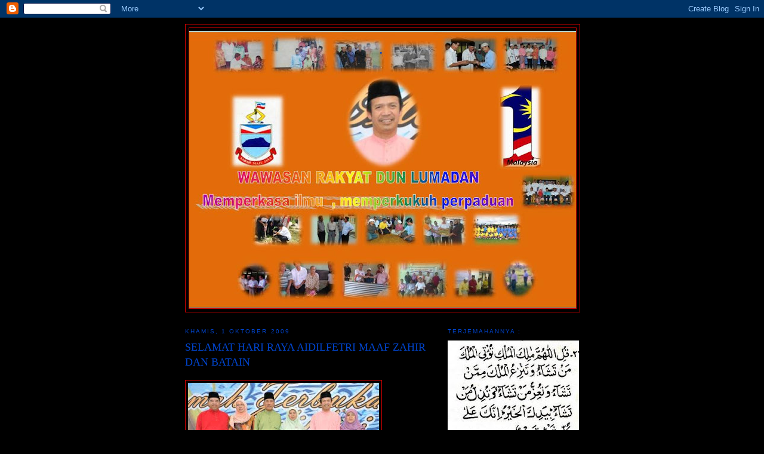

--- FILE ---
content_type: text/html; charset=UTF-8
request_url: https://wawasanrakyatdun27lumadan.blogspot.com/2009/10/selamat-hari-raya-aidilfetri-maaf-zahir.html
body_size: 13545
content:
<!DOCTYPE html>
<html dir='ltr'>
<head>
<link href='https://www.blogger.com/static/v1/widgets/2944754296-widget_css_bundle.css' rel='stylesheet' type='text/css'/>
<meta content='text/html; charset=UTF-8' http-equiv='Content-Type'/>
<meta content='blogger' name='generator'/>
<link href='https://wawasanrakyatdun27lumadan.blogspot.com/favicon.ico' rel='icon' type='image/x-icon'/>
<link href='http://wawasanrakyatdun27lumadan.blogspot.com/2009/10/selamat-hari-raya-aidilfetri-maaf-zahir.html' rel='canonical'/>
<link rel="alternate" type="application/atom+xml" title=". - Atom" href="https://wawasanrakyatdun27lumadan.blogspot.com/feeds/posts/default" />
<link rel="alternate" type="application/rss+xml" title=". - RSS" href="https://wawasanrakyatdun27lumadan.blogspot.com/feeds/posts/default?alt=rss" />
<link rel="service.post" type="application/atom+xml" title=". - Atom" href="https://draft.blogger.com/feeds/2077622055273497505/posts/default" />

<link rel="alternate" type="application/atom+xml" title=". - Atom" href="https://wawasanrakyatdun27lumadan.blogspot.com/feeds/3744506502184829247/comments/default" />
<!--Can't find substitution for tag [blog.ieCssRetrofitLinks]-->
<link href='https://blogger.googleusercontent.com/img/b/R29vZ2xl/AVvXsEh_ZCrr1jm4akYsXds5GYHgo0G30jdzl9mmIYLNm-dGbm6dC7jhEvSdgp7AeyeVcD74Jenj1dJFVk8zBb02RE6efcP_mPiPWqGIkP9yZrHfaseKIFjYhjR0fIFzFVT5EIg9Nm5eAm_aNqPs/s320/YB+KAMARLIN.JPG' rel='image_src'/>
<meta content='http://wawasanrakyatdun27lumadan.blogspot.com/2009/10/selamat-hari-raya-aidilfetri-maaf-zahir.html' property='og:url'/>
<meta content='SELAMAT HARI RAYA AIDILFETRI  MAAF ZAHIR DAN BATAIN' property='og:title'/>
<meta content='Yb Datuk Hj Sapawi Hj Ahmad  &amp; Isteri ( Tengah ) YB  Kamarlin Hj Ombi &amp; Isteri  , YB Tn Hj Ahmad Hj Bujang &amp; Isteri  - Semasa majlis Rumah T...' property='og:description'/>
<meta content='https://blogger.googleusercontent.com/img/b/R29vZ2xl/AVvXsEh_ZCrr1jm4akYsXds5GYHgo0G30jdzl9mmIYLNm-dGbm6dC7jhEvSdgp7AeyeVcD74Jenj1dJFVk8zBb02RE6efcP_mPiPWqGIkP9yZrHfaseKIFjYhjR0fIFzFVT5EIg9Nm5eAm_aNqPs/w1200-h630-p-k-no-nu/YB+KAMARLIN.JPG' property='og:image'/>
<title>.: SELAMAT HARI RAYA AIDILFETRI  MAAF ZAHIR DAN BATAIN</title>
<style id='page-skin-1' type='text/css'><!--
/*
-----------------------------------------------
Blogger Template Style
Name:     Minima Ochre
Date:     26 Feb 2004
Updated by: Blogger Team
----------------------------------------------- */
/* Use this with templates/template-twocol.html */
body {
background:#000000;
margin:0;
color:#ffffff;
font:x-small Georgia Serif;
font-size/* */:/**/small;
font-size: /**/small;
text-align: center;
}
a:link {
color:#668844;
text-decoration:none;
}
a:visited {
color:#999966;
text-decoration:none;
}
a:hover {
color:#0044cc;
text-decoration:underline;
}
a img {
border-width:0;
}
/* Header
-----------------------------------------------
*/
#header-wrapper {
width:660px;
margin:0 auto 10px;
border:1px solid #cc0000;
}
#header-inner {
background-position: center;
margin-left: auto;
margin-right: auto;
}
#header {
margin: 5px;
border: 1px solid #cc0000;
text-align: center;
color:#0044cc;
}
#header h1 {
margin:5px 5px 0;
padding:15px 20px .25em;
line-height:1.2em;
text-transform:uppercase;
letter-spacing:.2em;
font: normal normal 200% Georgia, Serif;
}
#header a {
color:#0044cc;
text-decoration:none;
}
#header a:hover {
color:#0044cc;
}
#header .description {
margin:0 5px 5px;
padding:0 20px 15px;
max-width:700px;
text-transform:uppercase;
letter-spacing:.2em;
line-height: 1.4em;
font: normal normal 78% 'Trebuchet MS', Trebuchet, Arial, Verdana, Sans-serif;
color: #dddd99;
}
#header img {
margin-left: auto;
margin-right: auto;
}
/* Outer-Wrapper
----------------------------------------------- */
#outer-wrapper {
width: 660px;
margin:0 auto;
padding:10px;
text-align:left;
font: normal normal 100% Georgia, Serif;
}
#main-wrapper {
width: 410px;
float: left;
word-wrap: break-word; /* fix for long text breaking sidebar float in IE */
overflow: hidden;     /* fix for long non-text content breaking IE sidebar float */
}
#sidebar-wrapper {
width: 220px;
float: right;
word-wrap: break-word; /* fix for long text breaking sidebar float in IE */
overflow: hidden;     /* fix for long non-text content breaking IE sidebar float */
}
/* Headings
----------------------------------------------- */
h2 {
margin:1.5em 0 .75em;
font:normal normal 78% 'Trebuchet MS',Trebuchet,Arial,Verdana,Sans-serif;
line-height: 1.4em;
text-transform:uppercase;
letter-spacing:.2em;
color:#0044cc;
}
/* Posts
-----------------------------------------------
*/
h2.date-header {
margin:1.5em 0 .5em;
}
.post {
margin:.5em 0 1.5em;
border-bottom:1px dotted #cc0000;
padding-bottom:1.5em;
}
.post h3 {
margin:.25em 0 0;
padding:0 0 4px;
font-size:140%;
font-weight:normal;
line-height:1.4em;
color:#0044cc;
}
.post h3 a, .post h3 a:visited, .post h3 strong {
display:block;
text-decoration:none;
color:#0044cc;
font-weight:normal;
}
.post h3 strong, .post h3 a:hover {
color:#ffffff;
}
.post-body {
margin:0 0 .75em;
line-height:1.6em;
}
.post-body blockquote {
line-height:1.3em;
}
.post-footer {
margin: .75em 0;
color:#0044cc;
text-transform:uppercase;
letter-spacing:.1em;
font: normal normal 78% 'Trebuchet MS', Trebuchet, Arial, Verdana, Sans-serif;
line-height: 1.4em;
}
.comment-link {
margin-left:.6em;
}
.post img, table.tr-caption-container {
padding:4px;
border:1px solid #cc0000;
}
.tr-caption-container img {
border: none;
padding: 0;
}
.post blockquote {
margin:1em 20px;
}
.post blockquote p {
margin:.75em 0;
}
/* Comments
----------------------------------------------- */
#comments h4 {
margin:1em 0;
font-weight: bold;
line-height: 1.4em;
text-transform:uppercase;
letter-spacing:.2em;
color: #0044cc;
}
#comments-block {
margin:1em 0 1.5em;
line-height:1.6em;
}
#comments-block .comment-author {
margin:.5em 0;
}
#comments-block .comment-body {
margin:.25em 0 0;
}
#comments-block .comment-footer {
margin:-.25em 0 2em;
line-height: 1.4em;
text-transform:uppercase;
letter-spacing:.1em;
}
#comments-block .comment-body p {
margin:0 0 .75em;
}
.deleted-comment {
font-style:italic;
color:gray;
}
.feed-links {
clear: both;
line-height: 2.5em;
}
#blog-pager-newer-link {
float: left;
}
#blog-pager-older-link {
float: right;
}
#blog-pager {
text-align: center;
}
/* Sidebar Content
----------------------------------------------- */
.sidebar {
color: #dddd99;
line-height: 1.5em;
}
.sidebar ul {
list-style:none;
margin:0 0 0;
padding:0 0 0;
}
.sidebar li {
margin:0;
padding-top:0;
padding-right:0;
padding-bottom:.25em;
padding-left:15px;
text-indent:-15px;
line-height:1.5em;
}
.sidebar .widget, .main .widget {
border-bottom:1px dotted #cc0000;
margin:0 0 1.5em;
padding:0 0 1.5em;
}
.main .Blog {
border-bottom-width: 0;
}
/* Profile
----------------------------------------------- */
.profile-img {
float: left;
margin-top: 0;
margin-right: 5px;
margin-bottom: 5px;
margin-left: 0;
padding: 4px;
border: 1px solid #cc0000;
}
.profile-data {
margin:0;
text-transform:uppercase;
letter-spacing:.1em;
font: normal normal 78% 'Trebuchet MS', Trebuchet, Arial, Verdana, Sans-serif;
color: #0044cc;
font-weight: bold;
line-height: 1.6em;
}
.profile-datablock {
margin:.5em 0 .5em;
}
.profile-textblock {
margin: 0.5em 0;
line-height: 1.6em;
}
.profile-link {
font: normal normal 78% 'Trebuchet MS', Trebuchet, Arial, Verdana, Sans-serif;
text-transform: uppercase;
letter-spacing: .1em;
}
/* Footer
----------------------------------------------- */
#footer {
width:660px;
clear:both;
margin:0 auto;
padding-top:15px;
line-height: 1.6em;
text-transform:uppercase;
letter-spacing:.1em;
text-align: center;
}

--></style>
<link href='https://draft.blogger.com/dyn-css/authorization.css?targetBlogID=2077622055273497505&amp;zx=cacefc48-5308-44f6-947a-0fc13452a815' media='none' onload='if(media!=&#39;all&#39;)media=&#39;all&#39;' rel='stylesheet'/><noscript><link href='https://draft.blogger.com/dyn-css/authorization.css?targetBlogID=2077622055273497505&amp;zx=cacefc48-5308-44f6-947a-0fc13452a815' rel='stylesheet'/></noscript>
<meta name='google-adsense-platform-account' content='ca-host-pub-1556223355139109'/>
<meta name='google-adsense-platform-domain' content='blogspot.com'/>

</head>
<body>
<div class='navbar section' id='navbar'><div class='widget Navbar' data-version='1' id='Navbar1'><script type="text/javascript">
    function setAttributeOnload(object, attribute, val) {
      if(window.addEventListener) {
        window.addEventListener('load',
          function(){ object[attribute] = val; }, false);
      } else {
        window.attachEvent('onload', function(){ object[attribute] = val; });
      }
    }
  </script>
<div id="navbar-iframe-container"></div>
<script type="text/javascript" src="https://apis.google.com/js/platform.js"></script>
<script type="text/javascript">
      gapi.load("gapi.iframes:gapi.iframes.style.bubble", function() {
        if (gapi.iframes && gapi.iframes.getContext) {
          gapi.iframes.getContext().openChild({
              url: 'https://draft.blogger.com/navbar/2077622055273497505?po\x3d3744506502184829247\x26origin\x3dhttps://wawasanrakyatdun27lumadan.blogspot.com',
              where: document.getElementById("navbar-iframe-container"),
              id: "navbar-iframe"
          });
        }
      });
    </script><script type="text/javascript">
(function() {
var script = document.createElement('script');
script.type = 'text/javascript';
script.src = '//pagead2.googlesyndication.com/pagead/js/google_top_exp.js';
var head = document.getElementsByTagName('head')[0];
if (head) {
head.appendChild(script);
}})();
</script>
</div></div>
<div id='outer-wrapper'><div id='wrap2'>
<!-- skip links for text browsers -->
<span id='skiplinks' style='display:none;'>
<a href='#main'>skip to main </a> |
      <a href='#sidebar'>skip to sidebar</a>
</span>
<div id='header-wrapper'>
<div class='header section' id='header'><div class='widget Header' data-version='1' id='Header1'>
<div id='header-inner' style='background-image: url("https://blogger.googleusercontent.com/img/b/R29vZ2xl/AVvXsEgF9e95KtQSRkLyC5LVja7bAxt0J_HUXtvvVhVLYDBV7k8Q5wkQ1YlSbM4XRKbki0_P9ynYlg6FMsPyKRdhIqFpvM6SggZ2aToyYY6RPKOj_V4126txGnIa1gfrIcyzGfSNhUUcZUb_h-qZ/s660/yb.JPG"); background-position: left; min-height: 464px; _height: 464px; background-repeat: no-repeat; '>
<div class='titlewrapper' style='background: transparent'>
<h1 class='title' style='background: transparent; border-width: 0px'>
<a href='https://wawasanrakyatdun27lumadan.blogspot.com/'>
.
</a>
</h1>
</div>
<div class='descriptionwrapper'>
<p class='description'><span>.</span></p>
</div>
</div>
</div></div>
</div>
<div id='content-wrapper'>
<div id='crosscol-wrapper' style='text-align:center'>
<div class='crosscol no-items section' id='crosscol'></div>
</div>
<div id='main-wrapper'>
<div class='main section' id='main'><div class='widget Blog' data-version='1' id='Blog1'>
<div class='blog-posts hfeed'>

          <div class="date-outer">
        
<h2 class='date-header'><span>Khamis, 1 Oktober 2009</span></h2>

          <div class="date-posts">
        
<div class='post-outer'>
<div class='post hentry uncustomized-post-template' itemprop='blogPost' itemscope='itemscope' itemtype='http://schema.org/BlogPosting'>
<meta content='https://blogger.googleusercontent.com/img/b/R29vZ2xl/AVvXsEh_ZCrr1jm4akYsXds5GYHgo0G30jdzl9mmIYLNm-dGbm6dC7jhEvSdgp7AeyeVcD74Jenj1dJFVk8zBb02RE6efcP_mPiPWqGIkP9yZrHfaseKIFjYhjR0fIFzFVT5EIg9Nm5eAm_aNqPs/s320/YB+KAMARLIN.JPG' itemprop='image_url'/>
<meta content='2077622055273497505' itemprop='blogId'/>
<meta content='3744506502184829247' itemprop='postId'/>
<a name='3744506502184829247'></a>
<h3 class='post-title entry-title' itemprop='name'>
SELAMAT HARI RAYA AIDILFETRI  MAAF ZAHIR DAN BATAIN
</h3>
<div class='post-header'>
<div class='post-header-line-1'></div>
</div>
<div class='post-body entry-content' id='post-body-3744506502184829247' itemprop='description articleBody'>
<p align="center"><a href="https://blogger.googleusercontent.com/img/b/R29vZ2xl/AVvXsEh_ZCrr1jm4akYsXds5GYHgo0G30jdzl9mmIYLNm-dGbm6dC7jhEvSdgp7AeyeVcD74Jenj1dJFVk8zBb02RE6efcP_mPiPWqGIkP9yZrHfaseKIFjYhjR0fIFzFVT5EIg9Nm5eAm_aNqPs/s1600-h/YB+KAMARLIN.JPG"><img alt="" border="0" id="BLOGGER_PHOTO_ID_5387713133696049234" src="https://blogger.googleusercontent.com/img/b/R29vZ2xl/AVvXsEh_ZCrr1jm4akYsXds5GYHgo0G30jdzl9mmIYLNm-dGbm6dC7jhEvSdgp7AeyeVcD74Jenj1dJFVk8zBb02RE6efcP_mPiPWqGIkP9yZrHfaseKIFjYhjR0fIFzFVT5EIg9Nm5eAm_aNqPs/s320/YB+KAMARLIN.JPG" style="FLOAT: left; MARGIN: 0px 10px 10px 0px; WIDTH: 320px; CURSOR: hand; HEIGHT: 213px" /></a></p><br /><br /><br /><br /><br /><br /><br /><br /><br /><br /><br /><br /><br /><br /><span style="font-size:78%;">Yb Datuk Hj Sapawi Hj Ahmad  &amp; Isteri ( Tengah ) YB  Kamarlin Hj Ombi &amp; Isteri  , YB Tn Hj Ahmad Hj Bujang &amp; Isteri  - Semasa majlis Rumah Terbuka  UMNO Bahagain P.178 Sipitang </span><br /><div align="justify"><strong><span style="font-size:180%;color:#33cc00;">Selamat Hari Raya Maaf Zahir Dan Batin  daripada  </span></strong></div><div align="justify"><strong><span style="font-size:180%;color:#33cc00;">YB  Kamarlin Hj Ombi  dan Keluarga   beserta  Kakitangan Unit Pemimpin Kemajuan Rakyat DUN 27 Lumadan </span></strong></div>
<div style='clear: both;'></div>
</div>
<div class='post-footer'>
<div class='post-footer-line post-footer-line-1'>
<span class='post-author vcard'>
Dicatat oleh
<span class='fn' itemprop='author' itemscope='itemscope' itemtype='http://schema.org/Person'>
<meta content='https://draft.blogger.com/profile/01617705333200219587' itemprop='url'/>
<a class='g-profile' href='https://draft.blogger.com/profile/01617705333200219587' rel='author' title='author profile'>
<span itemprop='name'>Wawasan Rakyat DUN 27 . Lumadan</span>
</a>
</span>
</span>
<span class='post-timestamp'>
di
<meta content='http://wawasanrakyatdun27lumadan.blogspot.com/2009/10/selamat-hari-raya-aidilfetri-maaf-zahir.html' itemprop='url'/>
<a class='timestamp-link' href='https://wawasanrakyatdun27lumadan.blogspot.com/2009/10/selamat-hari-raya-aidilfetri-maaf-zahir.html' rel='bookmark' title='permanent link'><abbr class='published' itemprop='datePublished' title='2009-10-01T12:17:00-07:00'>12:17&#8239;PTG</abbr></a>
</span>
<span class='post-comment-link'>
</span>
<span class='post-icons'>
<span class='item-control blog-admin pid-853145542'>
<a href='https://draft.blogger.com/post-edit.g?blogID=2077622055273497505&postID=3744506502184829247&from=pencil' title='Edit Catatan'>
<img alt='' class='icon-action' height='18' src='https://resources.blogblog.com/img/icon18_edit_allbkg.gif' width='18'/>
</a>
</span>
</span>
<div class='post-share-buttons goog-inline-block'>
</div>
</div>
<div class='post-footer-line post-footer-line-2'>
<span class='post-labels'>
Label:
<a href='https://wawasanrakyatdun27lumadan.blogspot.com/search/label/Gambar%20Zul.%20%2F' rel='tag'>Gambar Zul. /</a>
</span>
</div>
<div class='post-footer-line post-footer-line-3'>
<span class='post-location'>
</span>
</div>
</div>
</div>
<div class='comments' id='comments'>
<a name='comments'></a>
</div>
</div>

        </div></div>
      
</div>
<div class='blog-pager' id='blog-pager'>
<span id='blog-pager-newer-link'>
<a class='blog-pager-newer-link' href='https://wawasanrakyatdun27lumadan.blogspot.com/2009/10/malis-penyerahan-sumbangan-ikhlas.html' id='Blog1_blog-pager-newer-link' title='Catatan Terbaru'>Catatan Terbaru</a>
</span>
<span id='blog-pager-older-link'>
<a class='blog-pager-older-link' href='https://wawasanrakyatdun27lumadan.blogspot.com/2009/10/lawatan-pemimpin-kemajuan-rakyat-ke-zon.html' id='Blog1_blog-pager-older-link' title='Catatan Lama'>Catatan Lama</a>
</span>
<a class='home-link' href='https://wawasanrakyatdun27lumadan.blogspot.com/'>Laman utama</a>
</div>
<div class='clear'></div>
<div class='post-feeds'>
</div>
</div></div>
</div>
<div id='sidebar-wrapper'>
<div class='sidebar section' id='sidebar'><div class='widget Image' data-version='1' id='Image18'>
<h2>Terjemahannya ;</h2>
<div class='widget-content'>
<img alt='Terjemahannya ;' height='178' id='Image18_img' src='https://blogger.googleusercontent.com/img/b/R29vZ2xl/AVvXsEhoP6fn3-35MFaUIjYRRh4_VzPz3p-Gnl0TJxEi1mtZd_Fb4vJ0tm0vgCu4p0VQFoZrm6fQYTR8VpvhsVgTLEcIrs5ld1sLqQ8RBKBaBIRJterQVFT9LE1VvvHgkEAxumitmM_8rfMOWbOn/s220/wsedr.JPG' width='220'/>
<br/>
<span class='caption'>Ya Allah yang mempunyai kerajaan, Engkau berikan kepada kerajaan kepada siapa yang Engkau mahu dan Engkau juga yang mencabut kerajaan dari siapa yang Engkau kehendaki, Engkau muliakan siapa yang Engkau mahu dan Engkau hinakan pula siapa yang Engkau kehendaki.&#8221;</span>
</div>
<div class='clear'></div>
</div><div class='widget Image' data-version='1' id='Image17'>
<h2>YB KAMARLIN HJ OMBI</h2>
<div class='widget-content'>
<img alt='YB KAMARLIN HJ OMBI' height='175' id='Image17_img' src='https://blogger.googleusercontent.com/img/b/R29vZ2xl/AVvXsEgywXAtIXHvKHrcdnbqTCAG_YT8V1w4tp1_v3ZG98ywyagDyNOv7L5NaQgurvN4YLZ5UxgOwwOa0wVsGpCYJm8VPBt11ETUM9UjngOOtvz2DkRFCj6bLIzNY0VQUb8dpg30DRmqq8CYrXKc/s220/Kamarlin.JPG' width='152'/>
<br/>
<span class='caption'>Wakil Rakyat N27 Lumadan</span>
</div>
<div class='clear'></div>
</div><div class='widget Image' data-version='1' id='Image16'>
<h2>TUAN HJ AHMAD HJ MUMIN</h2>
<div class='widget-content'>
<img alt='TUAN HJ AHMAD HJ MUMIN' height='173' id='Image16_img' src='//4.bp.blogspot.com/_K15mn1WIpdU/SwejYwfvkUI/AAAAAAAAAX0/9yfRWH3qxU8/S220/ahmad+munmin.JPG' width='152'/>
<br/>
<span class='caption'>Pemimpin Kemajuan Rakyat DUN 27 Luamadan</span>
</div>
<div class='clear'></div>
</div><div class='widget Image' data-version='1' id='Image15'>
<h2>ENCIK JALIB SABLI</h2>
<div class='widget-content'>
<img alt='ENCIK JALIB SABLI' height='147' id='Image15_img' src='//1.bp.blogspot.com/_K15mn1WIpdU/SwejJEbLhzI/AAAAAAAAAXs/fLrdkPkhy7s/S220/jalib+sabli.JPG' width='132'/>
<br/>
<span class='caption'>(CDO) Pegawai kemajuan Masyarakat</span>
</div>
<div class='clear'></div>
</div><div class='widget Image' data-version='1' id='Image14'>
<h2>DG SURINAH  ABD KARIM</h2>
<div class='widget-content'>
<img alt='DG SURINAH  ABD KARIM' height='150' id='Image14_img' src='https://blogger.googleusercontent.com/img/b/R29vZ2xl/AVvXsEgjKQT3pLXEh1tpZ_ChVqboJPfLz6SUJ2Nm9DbTACcp2pqK68o7Fy6Noc25Hdk61opK8yQWuJgtinVpxGXeEnE9p6sGQZrxSrP8Vs0OpWqcW7A7IEhnXgKKRdfNrwiblMqPPWjcVdXhr2em/s150/dgggggggggggggg.JPG' width='136'/>
<br/>
<span class='caption'>Penyelia Kemajuan Masyarakat</span>
</div>
<div class='clear'></div>
</div><div class='widget Image' data-version='1' id='Image13'>
<h2>JUNAIDI OMAR ALI</h2>
<div class='widget-content'>
<a href='http://komunitibestaraipekan weston.blogspot.com'>
<img alt='JUNAIDI OMAR ALI' height='93' id='Image13_img' src='https://blogger.googleusercontent.com/img/b/R29vZ2xl/AVvXsEjT9qTN7JCJUM7Dn_t8DdJV1EaB72g37ctlMgv1qTeLetnqIhbtOzT9jMG1cEkm8P49O1xjq7be4CeAUDR_x6CMI0BJXM8B1BK852-Lkl0E8JwnoEr2nMgaDCdsQNYzYKnfo6IEEjNNsuXR/s220/junaidi.JPG' width='150'/>
</a>
<br/>
</div>
<div class='clear'></div>
</div><div class='widget Image' data-version='1' id='Image12'>
<h2>MOHD JIDI DULAMIT</h2>
<div class='widget-content'>
<img alt='MOHD JIDI DULAMIT' height='167' id='Image12_img' src='https://blogger.googleusercontent.com/img/b/R29vZ2xl/AVvXsEhIwyEtH6PP-uy4hLvsi6u-MrKKJ6iLSEqqBgI3pmTXCMBy-O7GpNLHVr1oMu0lDTV9aTOkMHskDbmqYQb-NleqUC4BpoIdOJYGwr2TxcblnmsqzoAVNd7aP9zpwpLpYgxQz-UORNp9vV4F/s220/jidi.JPG' width='137'/>
<br/>
<span class='caption'>Pemaju Masyarakat</span>
</div>
<div class='clear'></div>
</div><div class='widget Image' data-version='1' id='Image11'>
<h2>JAMALIN ANGUT</h2>
<div class='widget-content'>
<img alt='JAMALIN ANGUT' height='170' id='Image11_img' src='https://blogger.googleusercontent.com/img/b/R29vZ2xl/AVvXsEg2LK5DxlF1YpBh2mPiE-A9f3EDIbpGb6ko5vD2diUwozH6CpN-VByczPJYiqPx69loW7p_JIGp9tdOx__V8PeXIyRfQl-RqclUL-q47ZwSe-RLeX9kwvWyUgjpsadMF2Nv6hJIb4bfxaXv/s220/jamalin.JPG' width='131'/>
<br/>
<span class='caption'>Pemaju Mukim</span>
</div>
<div class='clear'></div>
</div><div class='widget Image' data-version='1' id='Image10'>
<h2>ABDULLAH MATRAIS</h2>
<div class='widget-content'>
<img alt='ABDULLAH MATRAIS' height='155' id='Image10_img' src='https://blogger.googleusercontent.com/img/b/R29vZ2xl/AVvXsEjq1n_NGFH-oNECfU-TZjC27fZhXg_E1uwvDjQ8nQkSsX_82lpCdM_DVW5DZb9BRu-tlrKADeySF07oHp1g4DmYq6iFROA8l63URO4-zZC6CplasOjaESzpOvTnR2EQKKhBXRzTvUpdOjnb/s220/ABDULLAH.JPG' width='124'/>
<br/>
<span class='caption'>Pemaju Masyarakat</span>
</div>
<div class='clear'></div>
</div><div class='widget Image' data-version='1' id='Image9'>
<h2>BILLIH ONTOL</h2>
<div class='widget-content'>
<img alt='BILLIH ONTOL' height='197' id='Image9_img' src='https://blogger.googleusercontent.com/img/b/R29vZ2xl/AVvXsEj0NZfshyphenhyphenGpq3_Kx4aa4XRyM9P4FSo5lSiw5cxknBjKd7pASROd2jDMDccf55KrV9zdP_aQmAuhGrjDdNgp0Yzb6h0xnEWtWTnmbyvDMOSKxsKpOR9jZ5OxYlzHQTKxJBh6dnqbrpK346Fb/s220/BILI.JPG' width='174'/>
<br/>
<span class='caption'>Pemaju Masyarakat</span>
</div>
<div class='clear'></div>
</div><div class='widget Image' data-version='1' id='Image8'>
<h2>MATLEN  SARUDIN</h2>
<div class='widget-content'>
<img alt='MATLEN  SARUDIN' height='161' id='Image8_img' src='https://blogger.googleusercontent.com/img/b/R29vZ2xl/AVvXsEicHOsi2sJtlpaiYXIWFVpAX7bgp-2JS_XPAIErVAh80PqBmTdGVnhOQGjLY_-ufMeXtAKrjBGa05oBXTGho2Zr20tA4dfOsiUZy5g3P4pzx3Jm7nkoMAR_HX0F9gLLfWan7t9HcXapHszr/s220/matlin.JPG' width='133'/>
<br/>
<span class='caption'>Pemaju Masyarakat</span>
</div>
<div class='clear'></div>
</div><div class='widget Image' data-version='1' id='Image7'>
<h2>PUAN .PASANG BT. AFSIN bk</h2>
<div class='widget-content'>
<img alt='PUAN .PASANG BT. AFSIN bk' height='145' id='Image7_img' src='//1.bp.blogspot.com/_K15mn1WIpdU/SwefW3DsSYI/AAAAAAAAAWs/Dc3lliw2vfU/S220/pasang+afsin.JPG' width='130'/>
<br/>
<span class='caption'>Pemaju Masyarakat</span>
</div>
<div class='clear'></div>
</div><div class='widget Image' data-version='1' id='Image6'>
<h2>Hj Taisin  Muslih</h2>
<div class='widget-content'>
<img alt='Hj Taisin  Muslih' height='202' id='Image6_img' src='//3.bp.blogspot.com/_K15mn1WIpdU/SweaZ6XmZ6I/AAAAAAAAAWc/zVXyTT-KG2o/S220/HJ+TAISIN.JPG' width='168'/>
<br/>
<span class='caption'>Pemaju Masyarakat</span>
</div>
<div class='clear'></div>
</div><div class='widget Image' data-version='1' id='Image5'>
<h2>AWANG DAMIT ALI OMAR</h2>
<div class='widget-content'>
<img alt='AWANG DAMIT ALI OMAR' height='191' id='Image5_img' src='//2.bp.blogspot.com/_K15mn1WIpdU/SweZtn2uvLI/AAAAAAAAAWU/qdG6EEcoIbs/S220/AG+DAMIT.JPG' width='164'/>
<br/>
<span class='caption'>Pembantu Kerani</span>
</div>
<div class='clear'></div>
</div><div class='widget Image' data-version='1' id='Image4'>
<h2>PN LIANAH  WASLI</h2>
<div class='widget-content'>
<img alt='PN LIANAH  WASLI' height='150' id='Image4_img' src='https://blogger.googleusercontent.com/img/b/R29vZ2xl/AVvXsEjn5cg7JbFt2YRl1gKv8nDMMVmhsLGJQ5D0d2f3ijs4X6RJMtWB11mPaq73MVAJKde4EgXRCtv3iSiUJczWd0umzWDuCWNESEba7PDXOTANL5EanuDSpvmA6Y2DjcAULwMHGbMOomjdeEZO/s150/lianah.JPG' width='137'/>
<br/>
</div>
<div class='clear'></div>
</div><div class='widget Image' data-version='1' id='Image3'>
<h2>PN.AMINAH BT MIJAN</h2>
<div class='widget-content'>
<img alt='PN.AMINAH BT MIJAN' height='185' id='Image3_img' src='//2.bp.blogspot.com/_K15mn1WIpdU/SweXUoOiHrI/AAAAAAAAAV8/QV02BrYqmdY/S220/AMINAH+%27.JPG' width='220'/>
<br/>
<span class='caption'>Pembantu Am</span>
</div>
<div class='clear'></div>
</div><div class='widget BlogList' data-version='1' id='BlogList2'>
<h2 class='title'>Senarai Blog Saya</h2>
<div class='widget-content'>
<div class='blog-list-container' id='BlogList2_container'>
<ul id='BlogList2_blogs'>
<li style='display: block;'>
<div class='blog-icon'>
<img data-lateloadsrc='https://lh3.googleusercontent.com/blogger_img_proxy/AEn0k_tcX_HcmS8GXuNSRxqswRB8P9LvG9eimwaPvGemz1p2wozJleq-plsFKSNz_9wNkQ4m2FtjOszsVeFmxoKSBDBdQlWm_LqR=s16-w16-h16' height='16' width='16'/>
</div>
<div class='blog-content'>
<div class='blog-title'>
<a href='http://www.sabah.gov.my/upkr/adun.htm' target='_blank'>
Web Rasmi UPKR</a>
</div>
<div class='item-content'>
<span class='item-title'>
<!--Can't find substitution for tag [item.itemTitle]-->
</span>
<div class='item-time'>
<!--Can't find substitution for tag [item.timePeriodSinceLastUpdate]-->
</div>
</div>
</div>
<div style='clear: both;'></div>
</li>
</ul>
<div class='clear'></div>
</div>
</div>
</div>
<div class='widget Image' data-version='1' id='Image2'>
<h2>En Laiidin Jaafar</h2>
<div class='widget-content'>
<img alt='En Laiidin Jaafar' height='150' id='Image2_img' src='https://blogger.googleusercontent.com/img/b/R29vZ2xl/AVvXsEgb1nzCnvT-wsTYWaVeXTQJTABJ6XQ8R-3INYmeiMW_IIKwOmMeDe_1lphtSHMB0cnGe402KMEm5ay0kYrHH3XNIJtFDlwBJfSe5aSoHQMsvmmbvcScfDoXVGV4Ggsd5jRnoWXLNS0F8mM0/s150/laidin.JPG' width='121'/>
<br/>
<span class='caption'>Pegawai Perhubungan ADUN N27 Lumadan</span>
</div>
<div class='clear'></div>
</div><div class='widget Image' data-version='1' id='Image1'>
<h2>RAKYAT DIDAHULUKAN , PENCAPAIAN DIUTAMAKAN</h2>
<div class='widget-content'>
<img alt='RAKYAT DIDAHULUKAN , PENCAPAIAN DIUTAMAKAN' height='220' id='Image1_img' src='//2.bp.blogspot.com/_K15mn1WIpdU/SsMBGGUAgaI/AAAAAAAAAUs/4VVpJlSo1_A/S220/1+m.JPG' width='119'/>
<br/>
</div>
<div class='clear'></div>
</div><div class='widget BlogList' data-version='1' id='BlogList1'>
<h2 class='title'>Senarai Blog Saya</h2>
<div class='widget-content'>
<div class='blog-list-container' id='BlogList1_container'>
<ul id='BlogList1_blogs'>
<li style='display: block;'>
<div class='blog-icon'>
<img data-lateloadsrc='https://lh3.googleusercontent.com/blogger_img_proxy/AEn0k_uOy_0CdMBwbLad_r8A-Y4L_Q4VSi0S_kVk5n-l3JetYq3zp2nYYADURKxsKUXqpULxj7mZ3HTchkXcYC8-Juys6ptLRd9NPLTkaUY=s16-w16-h16' height='16' width='16'/>
</div>
<div class='blog-content'>
<div class='blog-title'>
<a href='http://ustazsaid.blogspot.com/' target='_blank'>
Pandangan ustazSAID</a>
</div>
<div class='item-content'>
<span class='item-title'>
<a href='http://ustazsaid.blogspot.com/2019/11/padang-besar-alor-stat-penang-ipoh.html' target='_blank'>
Padang Besar - Alor Stat - Penang - Ipoh
</a>
</span>
<div class='item-time'>
6 tahun yang lalu
</div>
</div>
</div>
<div style='clear: both;'></div>
</li>
<li style='display: block;'>
<div class='blog-icon'>
<img data-lateloadsrc='https://lh3.googleusercontent.com/blogger_img_proxy/AEn0k_tKTpIxjetZKojWov-uEREW31mi-fBdrvwsS2cLJ_gWJyqbPRLF_wEQ0cGQ3_-v3jhVCtvayH6e5qiLGd290oz81UU4h83xS9Ngq6yXxrIUiOCOWQ=s16-w16-h16' height='16' width='16'/>
</div>
<div class='blog-content'>
<div class='blog-title'>
<a href='http://datuksapawiahmad.blogspot.com/' target='_blank'>
Datuk Sapawi Hj. Ahmad</a>
</div>
<div class='item-content'>
<span class='item-title'>
<a href='http://datuksapawiahmad.blogspot.com/2016/01/maulidur-rasul-peringkat-negeri-di.html' target='_blank'>
Maulidur Rasul Peringkat Negeri Di Sipitang
</a>
</span>
<div class='item-time'>
10 tahun yang lalu
</div>
</div>
</div>
<div style='clear: both;'></div>
</li>
<li style='display: block;'>
<div class='blog-icon'>
<img data-lateloadsrc='https://lh3.googleusercontent.com/blogger_img_proxy/AEn0k_uhB-Uf2s0Vt0yqE3hUT54jeASoWxeaenEqrpOj8G6xp-oI3gjjzjixw78TnG0WayVYWeZbGJfrYMwr5_gCsOHYW96WDXt421SeY1GQAp4GHmLte4nnuRxUF71JwsSJ3wsW8h8k=s16-w16-h16' height='16' width='16'/>
</div>
<div class='blog-content'>
<div class='blog-title'>
<a href='http://junaidi-berjutabintangbulandipuja.blogspot.com/' target='_blank'>
JUNAIDI Blog</a>
</div>
<div class='item-content'>
<span class='item-title'>
<a href='http://junaidi-berjutabintangbulandipuja.blogspot.com/2013/10/meletakkan-keutamaan-kepada-kepentingan.html' target='_blank'>
MELETAKKAN KEUTAMAAN KEPADA KEPENTINGAN PARTI
</a>
</span>
<div class='item-time'>
12 tahun yang lalu
</div>
</div>
</div>
<div style='clear: both;'></div>
</li>
<li style='display: block;'>
<div class='blog-icon'>
<img data-lateloadsrc='https://lh3.googleusercontent.com/blogger_img_proxy/AEn0k_sMLq6nOrbPxeNGoc-aB132tNpQ_Ywf0tNd1j9gGN148lvQJi0HjC2hZh8618keelxy2B1gNAFELcKdkFTmQ6zz-TsxvTpWFGgmTuVUMi_1=s16-w16-h16' height='16' width='16'/>
</div>
<div class='blog-content'>
<div class='blog-title'>
<a href='http://warisantamar.blogspot.com/' target='_blank'>
Warisan Tamar</a>
</div>
<div class='item-content'>
<span class='item-title'>
<a href='http://warisantamar.blogspot.com/2013/03/update-pru13-shahrizat-nak-bertanding.html' target='_blank'>
Update PRU13: Shahrizat Nak Bertanding di Lembah Pantai?
</a>
</span>
<div class='item-time'>
12 tahun yang lalu
</div>
</div>
</div>
<div style='clear: both;'></div>
</li>
<li style='display: block;'>
<div class='blog-icon'>
<img data-lateloadsrc='https://lh3.googleusercontent.com/blogger_img_proxy/AEn0k_s6MLrAO-gj1BV6tNXnRY9c-rIHbPo_gPGNBVRa4QFjoyFLkw_4cuQx6KTYBJuAydpU-F8G72_234-fd7EyrBYAXDy_u4R-unpb5jmQTA0=s16-w16-h16' height='16' width='16'/>
</div>
<div class='blog-content'>
<div class='blog-title'>
<a href='http://surausilaun.blogspot.com/' target='_blank'>
Surau Kg Silaun, Beaufort</a>
</div>
<div class='item-content'>
<span class='item-title'>
<a href='http://surausilaun.blogspot.com/2011/09/terima-kasih.html' target='_blank'>
Terima kasih!
</a>
</span>
<div class='item-time'>
14 tahun yang lalu
</div>
</div>
</div>
<div style='clear: both;'></div>
</li>
<li style='display: block;'>
<div class='blog-icon'>
<img data-lateloadsrc='https://lh3.googleusercontent.com/blogger_img_proxy/AEn0k_uoJ2UubjGyegcMngO3eWpxp6M_1gsRXWw3Wp6JR6EKBe3CwATGCpNKaLjg0HQhUUsAxCmYNunlsemC7ANHVUTCMn9jQErBk_1cr9pv0g=s16-w16-h16' height='16' width='16'/>
</div>
<div class='blog-content'>
<div class='blog-title'>
<a href='http://mpbeaufort.blogspot.com/' target='_blank'>
PARLIMEN BEAUFORT</a>
</div>
<div class='item-content'>
<span class='item-title'>
<a href='http://mpbeaufort.blogspot.com/2011/07/tingkatkan-momentum-bn.html' target='_blank'>
Tingkatkan momentum BN
</a>
</span>
<div class='item-time'>
14 tahun yang lalu
</div>
</div>
</div>
<div style='clear: both;'></div>
</li>
<li style='display: block;'>
<div class='blog-icon'>
<img data-lateloadsrc='https://lh3.googleusercontent.com/blogger_img_proxy/AEn0k_tzPGw0CjyEmREQtpueG8PLqQMQSpBFZVQNw7mh72JfR3krJWHzvr6gvYpsIYC0-y9YHAEBBJ8La_sHvHIJssLPjH2UI1z2XLo1J3FAWW5xA3P5tRmmr8V1d7qmhg=s16-w16-h16' height='16' width='16'/>
</div>
<div class='blog-content'>
<div class='blog-title'>
<a href='http://mesjidnurulimanpekanweston.blogspot.com/' target='_blank'>
MESJID NURUL IMAN PEKAN WESTON</a>
</div>
<div class='item-content'>
<span class='item-title'>
<a href='http://mesjidnurulimanpekanweston.blogspot.com/2010/08/jawatankuasa-kariah-masjid-nurul-iman.html' target='_blank'>
JAWATANKUASA KARIAH MASJID NURUL IMAN PEKAN WESTON
</a>
</span>
<div class='item-time'>
15 tahun yang lalu
</div>
</div>
</div>
<div style='clear: both;'></div>
</li>
<li style='display: block;'>
<div class='blog-icon'>
<img data-lateloadsrc='https://lh3.googleusercontent.com/blogger_img_proxy/AEn0k_sHCad63Zy3fzcHNQO3wvHKkj7Xd7dIq_P-L7hpSwIbl2qSXUcnbi-8_Qs9TthAbdSiWgYqpxms6Rtv6skpn2_MDFzxMxg1xAo5A1GmistlUzFNYDyeBtGAjs8iHNopPHOiq3ZW6A=s16-w16-h16' height='16' width='16'/>
</div>
<div class='blog-content'>
<div class='blog-title'>
<a href='http://apaabarbiskitabahsidayangbetuturan.blogspot.com/' target='_blank'>
SITI SALMIAH @ DAYANG ANAK JATI WESTON ....</a>
</div>
<div class='item-content'>
<span class='item-title'>
<a href='http://apaabarbiskitabahsidayangbetuturan.blogspot.com/2009/11/ekah.html' target='_blank'>
SITI NOR AFIQAH SHAHIRAH DANIN
</a>
</span>
<div class='item-time'>
16 tahun yang lalu
</div>
</div>
</div>
<div style='clear: both;'></div>
</li>
<li style='display: block;'>
<div class='blog-icon'>
<img data-lateloadsrc='https://lh3.googleusercontent.com/blogger_img_proxy/AEn0k_v5Ua5FEOr5UnMuJ3xoBCpWIcIQ23AwlRKHPFiFRJz81ktMzhN48d0C0rGmdNnxp_enEcMOR_gQFZf340nzubkmQ8nhwww6TYmp61olOFGcSfi3x2Sh6ZpfMo48W8U=s16-w16-h16' height='16' width='16'/>
</div>
<div class='blog-content'>
<div class='blog-title'>
<a href='http://komunitibestaripekanweston.blogspot.com/' target='_blank'>
.     .   KOMUNITI BESTARI PEKAN WESTON</a>
</div>
<div class='item-content'>
<span class='item-title'>
<a href='http://komunitibestaripekanweston.blogspot.com/2009/09/1-malaysia-rakyat-didahulukan.html' target='_blank'>
1 MALAYSIA - RAKYAT DIDAHULUKAN PENCAPAIAN DIUTAMAKAN
</a>
</span>
<div class='item-time'>
16 tahun yang lalu
</div>
</div>
</div>
<div style='clear: both;'></div>
</li>
<li style='display: block;'>
<div class='blog-icon'>
<img data-lateloadsrc='https://lh3.googleusercontent.com/blogger_img_proxy/AEn0k_vClg9Si67PDPEGmDpxdC4oxliXXjF9YXjeFMylded6_2WxoVc4TAR13fOBRofOpvDEmiJEq2tbYK3rwlFmmXoRrY5KWM2itnEa=s16-w16-h16' height='16' width='16'/>
</div>
<div class='blog-content'>
<div class='blog-title'>
<a href='http://beaufort.bdd.org.my/' target='_blank'>
Selamat Datang ke Kampung Weston | Beaufort</a>
</div>
<div class='item-content'>
<span class='item-title'>
<!--Can't find substitution for tag [item.itemTitle]-->
</span>
<div class='item-time'>
<!--Can't find substitution for tag [item.timePeriodSinceLastUpdate]-->
</div>
</div>
</div>
<div style='clear: both;'></div>
</li>
<li style='display: block;'>
<div class='blog-icon'>
<img data-lateloadsrc='https://lh3.googleusercontent.com/blogger_img_proxy/AEn0k_sV_MmUO82_PjdJe7xgF5egkUFzfzd9_fDOO6YhLOlpFgfY-h0xTzkWQALcHV934hsB8qcMws3BrAF-GAIkmwep4pP1GHGzqyk7aI6m=s16-w16-h16' height='16' width='16'/>
</div>
<div class='blog-content'>
<div class='blog-title'>
<a href='http://www.daftar.umno.org.my/' target='_blank'>
Pendaftaran Keahlian UMNO Online</a>
</div>
<div class='item-content'>
<span class='item-title'>
<!--Can't find substitution for tag [item.itemTitle]-->
</span>
<div class='item-time'>
<!--Can't find substitution for tag [item.timePeriodSinceLastUpdate]-->
</div>
</div>
</div>
<div style='clear: both;'></div>
</li>
<li style='display: block;'>
<div class='blog-icon'>
<img data-lateloadsrc='https://lh3.googleusercontent.com/blogger_img_proxy/AEn0k_u9qYrA4rUCpAnjo-vrY5wHFy7Gfm9_zPFbtuJNUAfh8drycyaBnZCweYvbbQIMPW535Zm_tr9KQ2qe1GhZPoyFkd6oRVaNVZsglMHb_xev6BvyHUO0=s16-w16-h16' height='16' width='16'/>
</div>
<div class='blog-content'>
<div class='blog-title'>
<a href='http://rapahianakmalaysia.blogspot.com/feeds/posts/default' target='_blank'>
~~ orang kita~~</a>
</div>
<div class='item-content'>
<span class='item-title'>
<!--Can't find substitution for tag [item.itemTitle]-->
</span>
<div class='item-time'>
<!--Can't find substitution for tag [item.timePeriodSinceLastUpdate]-->
</div>
</div>
</div>
<div style='clear: both;'></div>
</li>
<li style='display: block;'>
<div class='blog-icon'>
<img data-lateloadsrc='https://lh3.googleusercontent.com/blogger_img_proxy/AEn0k_tcX_HcmS8GXuNSRxqswRB8P9LvG9eimwaPvGemz1p2wozJleq-plsFKSNz_9wNkQ4m2FtjOszsVeFmxoKSBDBdQlWm_LqR=s16-w16-h16' height='16' width='16'/>
</div>
<div class='blog-content'>
<div class='blog-title'>
<a href='http://www.sabah.gov.my/upkr/adun.htm' target='_blank'>
Web Rasmi UPKR</a>
</div>
<div class='item-content'>
<span class='item-title'>
<!--Can't find substitution for tag [item.itemTitle]-->
</span>
<div class='item-time'>
<!--Can't find substitution for tag [item.timePeriodSinceLastUpdate]-->
</div>
</div>
</div>
<div style='clear: both;'></div>
</li>
</ul>
<div class='clear'></div>
</div>
</div>
</div><div class='widget BlogArchive' data-version='1' id='BlogArchive2'>
<h2>Arkib Blog</h2>
<div class='widget-content'>
<div id='ArchiveList'>
<div id='BlogArchive2_ArchiveList'>
<ul class='hierarchy'>
<li class='archivedate collapsed'>
<a class='toggle' href='javascript:void(0)'>
<span class='zippy'>

        &#9658;&#160;
      
</span>
</a>
<a class='post-count-link' href='https://wawasanrakyatdun27lumadan.blogspot.com/2010/'>
2010
</a>
<span class='post-count' dir='ltr'>(7)</span>
<ul class='hierarchy'>
<li class='archivedate collapsed'>
<a class='toggle' href='javascript:void(0)'>
<span class='zippy'>

        &#9658;&#160;
      
</span>
</a>
<a class='post-count-link' href='https://wawasanrakyatdun27lumadan.blogspot.com/2010/03/'>
Mac
</a>
<span class='post-count' dir='ltr'>(5)</span>
<ul class='hierarchy'>
<li class='archivedate collapsed'>
<a class='toggle' href='javascript:void(0)'>
<span class='zippy'>

        &#9658;&#160;
      
</span>
</a>
<a class='post-count-link' href='https://wawasanrakyatdun27lumadan.blogspot.com/2010_03_28_archive.html'>
Mac 28
</a>
<span class='post-count' dir='ltr'>(5)</span>
</li>
</ul>
</li>
</ul>
<ul class='hierarchy'>
<li class='archivedate collapsed'>
<a class='toggle' href='javascript:void(0)'>
<span class='zippy'>

        &#9658;&#160;
      
</span>
</a>
<a class='post-count-link' href='https://wawasanrakyatdun27lumadan.blogspot.com/2010/01/'>
Januari
</a>
<span class='post-count' dir='ltr'>(2)</span>
<ul class='hierarchy'>
<li class='archivedate collapsed'>
<a class='toggle' href='javascript:void(0)'>
<span class='zippy'>

        &#9658;&#160;
      
</span>
</a>
<a class='post-count-link' href='https://wawasanrakyatdun27lumadan.blogspot.com/2010_01_13_archive.html'>
Jan 13
</a>
<span class='post-count' dir='ltr'>(1)</span>
</li>
</ul>
<ul class='hierarchy'>
<li class='archivedate collapsed'>
<a class='toggle' href='javascript:void(0)'>
<span class='zippy'>

        &#9658;&#160;
      
</span>
</a>
<a class='post-count-link' href='https://wawasanrakyatdun27lumadan.blogspot.com/2010_01_06_archive.html'>
Jan 06
</a>
<span class='post-count' dir='ltr'>(1)</span>
</li>
</ul>
</li>
</ul>
</li>
</ul>
<ul class='hierarchy'>
<li class='archivedate expanded'>
<a class='toggle' href='javascript:void(0)'>
<span class='zippy toggle-open'>

        &#9660;&#160;
      
</span>
</a>
<a class='post-count-link' href='https://wawasanrakyatdun27lumadan.blogspot.com/2009/'>
2009
</a>
<span class='post-count' dir='ltr'>(41)</span>
<ul class='hierarchy'>
<li class='archivedate collapsed'>
<a class='toggle' href='javascript:void(0)'>
<span class='zippy'>

        &#9658;&#160;
      
</span>
</a>
<a class='post-count-link' href='https://wawasanrakyatdun27lumadan.blogspot.com/2009/12/'>
Disember
</a>
<span class='post-count' dir='ltr'>(4)</span>
<ul class='hierarchy'>
<li class='archivedate collapsed'>
<a class='toggle' href='javascript:void(0)'>
<span class='zippy'>

        &#9658;&#160;
      
</span>
</a>
<a class='post-count-link' href='https://wawasanrakyatdun27lumadan.blogspot.com/2009_12_16_archive.html'>
Dis 16
</a>
<span class='post-count' dir='ltr'>(3)</span>
</li>
</ul>
<ul class='hierarchy'>
<li class='archivedate collapsed'>
<a class='toggle' href='javascript:void(0)'>
<span class='zippy'>

        &#9658;&#160;
      
</span>
</a>
<a class='post-count-link' href='https://wawasanrakyatdun27lumadan.blogspot.com/2009_12_06_archive.html'>
Dis 06
</a>
<span class='post-count' dir='ltr'>(1)</span>
</li>
</ul>
</li>
</ul>
<ul class='hierarchy'>
<li class='archivedate collapsed'>
<a class='toggle' href='javascript:void(0)'>
<span class='zippy'>

        &#9658;&#160;
      
</span>
</a>
<a class='post-count-link' href='https://wawasanrakyatdun27lumadan.blogspot.com/2009/11/'>
November
</a>
<span class='post-count' dir='ltr'>(2)</span>
<ul class='hierarchy'>
<li class='archivedate collapsed'>
<a class='toggle' href='javascript:void(0)'>
<span class='zippy'>

        &#9658;&#160;
      
</span>
</a>
<a class='post-count-link' href='https://wawasanrakyatdun27lumadan.blogspot.com/2009_11_28_archive.html'>
Nov 28
</a>
<span class='post-count' dir='ltr'>(1)</span>
</li>
</ul>
<ul class='hierarchy'>
<li class='archivedate collapsed'>
<a class='toggle' href='javascript:void(0)'>
<span class='zippy'>

        &#9658;&#160;
      
</span>
</a>
<a class='post-count-link' href='https://wawasanrakyatdun27lumadan.blogspot.com/2009_11_21_archive.html'>
Nov 21
</a>
<span class='post-count' dir='ltr'>(1)</span>
</li>
</ul>
</li>
</ul>
<ul class='hierarchy'>
<li class='archivedate expanded'>
<a class='toggle' href='javascript:void(0)'>
<span class='zippy toggle-open'>

        &#9660;&#160;
      
</span>
</a>
<a class='post-count-link' href='https://wawasanrakyatdun27lumadan.blogspot.com/2009/10/'>
Oktober
</a>
<span class='post-count' dir='ltr'>(3)</span>
<ul class='hierarchy'>
<li class='archivedate collapsed'>
<a class='toggle' href='javascript:void(0)'>
<span class='zippy'>

        &#9658;&#160;
      
</span>
</a>
<a class='post-count-link' href='https://wawasanrakyatdun27lumadan.blogspot.com/2009_10_26_archive.html'>
Okt 26
</a>
<span class='post-count' dir='ltr'>(1)</span>
</li>
</ul>
<ul class='hierarchy'>
<li class='archivedate expanded'>
<a class='toggle' href='javascript:void(0)'>
<span class='zippy toggle-open'>

        &#9660;&#160;
      
</span>
</a>
<a class='post-count-link' href='https://wawasanrakyatdun27lumadan.blogspot.com/2009_10_01_archive.html'>
Okt 01
</a>
<span class='post-count' dir='ltr'>(2)</span>
<ul class='posts'>
<li><a href='https://wawasanrakyatdun27lumadan.blogspot.com/2009/10/selamat-hari-raya-aidilfetri-maaf-zahir.html'>SELAMAT HARI RAYA AIDILFETRI  MAAF ZAHIR DAN BATAIN</a></li>
<li><a href='https://wawasanrakyatdun27lumadan.blogspot.com/2009/10/lawatan-pemimpin-kemajuan-rakyat-ke-zon.html'>LAWATAN  PEMIMPIN KEMAJUAN RAKYAT KE ZON BENGKALALAK</a></li>
</ul>
</li>
</ul>
</li>
</ul>
<ul class='hierarchy'>
<li class='archivedate collapsed'>
<a class='toggle' href='javascript:void(0)'>
<span class='zippy'>

        &#9658;&#160;
      
</span>
</a>
<a class='post-count-link' href='https://wawasanrakyatdun27lumadan.blogspot.com/2009/09/'>
September
</a>
<span class='post-count' dir='ltr'>(3)</span>
<ul class='hierarchy'>
<li class='archivedate collapsed'>
<a class='toggle' href='javascript:void(0)'>
<span class='zippy'>

        &#9658;&#160;
      
</span>
</a>
<a class='post-count-link' href='https://wawasanrakyatdun27lumadan.blogspot.com/2009_09_05_archive.html'>
Sep 05
</a>
<span class='post-count' dir='ltr'>(1)</span>
</li>
</ul>
<ul class='hierarchy'>
<li class='archivedate collapsed'>
<a class='toggle' href='javascript:void(0)'>
<span class='zippy'>

        &#9658;&#160;
      
</span>
</a>
<a class='post-count-link' href='https://wawasanrakyatdun27lumadan.blogspot.com/2009_09_03_archive.html'>
Sep 03
</a>
<span class='post-count' dir='ltr'>(2)</span>
</li>
</ul>
</li>
</ul>
<ul class='hierarchy'>
<li class='archivedate collapsed'>
<a class='toggle' href='javascript:void(0)'>
<span class='zippy'>

        &#9658;&#160;
      
</span>
</a>
<a class='post-count-link' href='https://wawasanrakyatdun27lumadan.blogspot.com/2009/08/'>
Ogos
</a>
<span class='post-count' dir='ltr'>(3)</span>
<ul class='hierarchy'>
<li class='archivedate collapsed'>
<a class='toggle' href='javascript:void(0)'>
<span class='zippy'>

        &#9658;&#160;
      
</span>
</a>
<a class='post-count-link' href='https://wawasanrakyatdun27lumadan.blogspot.com/2009_08_27_archive.html'>
Ogo 27
</a>
<span class='post-count' dir='ltr'>(2)</span>
</li>
</ul>
<ul class='hierarchy'>
<li class='archivedate collapsed'>
<a class='toggle' href='javascript:void(0)'>
<span class='zippy'>

        &#9658;&#160;
      
</span>
</a>
<a class='post-count-link' href='https://wawasanrakyatdun27lumadan.blogspot.com/2009_08_02_archive.html'>
Ogo 02
</a>
<span class='post-count' dir='ltr'>(1)</span>
</li>
</ul>
</li>
</ul>
<ul class='hierarchy'>
<li class='archivedate collapsed'>
<a class='toggle' href='javascript:void(0)'>
<span class='zippy'>

        &#9658;&#160;
      
</span>
</a>
<a class='post-count-link' href='https://wawasanrakyatdun27lumadan.blogspot.com/2009/07/'>
Julai
</a>
<span class='post-count' dir='ltr'>(2)</span>
<ul class='hierarchy'>
<li class='archivedate collapsed'>
<a class='toggle' href='javascript:void(0)'>
<span class='zippy'>

        &#9658;&#160;
      
</span>
</a>
<a class='post-count-link' href='https://wawasanrakyatdun27lumadan.blogspot.com/2009_07_15_archive.html'>
Jul 15
</a>
<span class='post-count' dir='ltr'>(1)</span>
</li>
</ul>
<ul class='hierarchy'>
<li class='archivedate collapsed'>
<a class='toggle' href='javascript:void(0)'>
<span class='zippy'>

        &#9658;&#160;
      
</span>
</a>
<a class='post-count-link' href='https://wawasanrakyatdun27lumadan.blogspot.com/2009_07_12_archive.html'>
Jul 12
</a>
<span class='post-count' dir='ltr'>(1)</span>
</li>
</ul>
</li>
</ul>
<ul class='hierarchy'>
<li class='archivedate collapsed'>
<a class='toggle' href='javascript:void(0)'>
<span class='zippy'>

        &#9658;&#160;
      
</span>
</a>
<a class='post-count-link' href='https://wawasanrakyatdun27lumadan.blogspot.com/2009/06/'>
Jun
</a>
<span class='post-count' dir='ltr'>(2)</span>
<ul class='hierarchy'>
<li class='archivedate collapsed'>
<a class='toggle' href='javascript:void(0)'>
<span class='zippy'>

        &#9658;&#160;
      
</span>
</a>
<a class='post-count-link' href='https://wawasanrakyatdun27lumadan.blogspot.com/2009_06_12_archive.html'>
Jun 12
</a>
<span class='post-count' dir='ltr'>(2)</span>
</li>
</ul>
</li>
</ul>
<ul class='hierarchy'>
<li class='archivedate collapsed'>
<a class='toggle' href='javascript:void(0)'>
<span class='zippy'>

        &#9658;&#160;
      
</span>
</a>
<a class='post-count-link' href='https://wawasanrakyatdun27lumadan.blogspot.com/2009/05/'>
Mei
</a>
<span class='post-count' dir='ltr'>(5)</span>
<ul class='hierarchy'>
<li class='archivedate collapsed'>
<a class='toggle' href='javascript:void(0)'>
<span class='zippy'>

        &#9658;&#160;
      
</span>
</a>
<a class='post-count-link' href='https://wawasanrakyatdun27lumadan.blogspot.com/2009_05_28_archive.html'>
Mei 28
</a>
<span class='post-count' dir='ltr'>(1)</span>
</li>
</ul>
<ul class='hierarchy'>
<li class='archivedate collapsed'>
<a class='toggle' href='javascript:void(0)'>
<span class='zippy'>

        &#9658;&#160;
      
</span>
</a>
<a class='post-count-link' href='https://wawasanrakyatdun27lumadan.blogspot.com/2009_05_27_archive.html'>
Mei 27
</a>
<span class='post-count' dir='ltr'>(2)</span>
</li>
</ul>
<ul class='hierarchy'>
<li class='archivedate collapsed'>
<a class='toggle' href='javascript:void(0)'>
<span class='zippy'>

        &#9658;&#160;
      
</span>
</a>
<a class='post-count-link' href='https://wawasanrakyatdun27lumadan.blogspot.com/2009_05_14_archive.html'>
Mei 14
</a>
<span class='post-count' dir='ltr'>(2)</span>
</li>
</ul>
</li>
</ul>
<ul class='hierarchy'>
<li class='archivedate collapsed'>
<a class='toggle' href='javascript:void(0)'>
<span class='zippy'>

        &#9658;&#160;
      
</span>
</a>
<a class='post-count-link' href='https://wawasanrakyatdun27lumadan.blogspot.com/2009/04/'>
April
</a>
<span class='post-count' dir='ltr'>(8)</span>
<ul class='hierarchy'>
<li class='archivedate collapsed'>
<a class='toggle' href='javascript:void(0)'>
<span class='zippy'>

        &#9658;&#160;
      
</span>
</a>
<a class='post-count-link' href='https://wawasanrakyatdun27lumadan.blogspot.com/2009_04_21_archive.html'>
Apr 21
</a>
<span class='post-count' dir='ltr'>(5)</span>
</li>
</ul>
<ul class='hierarchy'>
<li class='archivedate collapsed'>
<a class='toggle' href='javascript:void(0)'>
<span class='zippy'>

        &#9658;&#160;
      
</span>
</a>
<a class='post-count-link' href='https://wawasanrakyatdun27lumadan.blogspot.com/2009_04_06_archive.html'>
Apr 06
</a>
<span class='post-count' dir='ltr'>(2)</span>
</li>
</ul>
<ul class='hierarchy'>
<li class='archivedate collapsed'>
<a class='toggle' href='javascript:void(0)'>
<span class='zippy'>

        &#9658;&#160;
      
</span>
</a>
<a class='post-count-link' href='https://wawasanrakyatdun27lumadan.blogspot.com/2009_04_03_archive.html'>
Apr 03
</a>
<span class='post-count' dir='ltr'>(1)</span>
</li>
</ul>
</li>
</ul>
<ul class='hierarchy'>
<li class='archivedate collapsed'>
<a class='toggle' href='javascript:void(0)'>
<span class='zippy'>

        &#9658;&#160;
      
</span>
</a>
<a class='post-count-link' href='https://wawasanrakyatdun27lumadan.blogspot.com/2009/03/'>
Mac
</a>
<span class='post-count' dir='ltr'>(9)</span>
<ul class='hierarchy'>
<li class='archivedate collapsed'>
<a class='toggle' href='javascript:void(0)'>
<span class='zippy'>

        &#9658;&#160;
      
</span>
</a>
<a class='post-count-link' href='https://wawasanrakyatdun27lumadan.blogspot.com/2009_03_07_archive.html'>
Mac 07
</a>
<span class='post-count' dir='ltr'>(1)</span>
</li>
</ul>
<ul class='hierarchy'>
<li class='archivedate collapsed'>
<a class='toggle' href='javascript:void(0)'>
<span class='zippy'>

        &#9658;&#160;
      
</span>
</a>
<a class='post-count-link' href='https://wawasanrakyatdun27lumadan.blogspot.com/2009_03_05_archive.html'>
Mac 05
</a>
<span class='post-count' dir='ltr'>(3)</span>
</li>
</ul>
<ul class='hierarchy'>
<li class='archivedate collapsed'>
<a class='toggle' href='javascript:void(0)'>
<span class='zippy'>

        &#9658;&#160;
      
</span>
</a>
<a class='post-count-link' href='https://wawasanrakyatdun27lumadan.blogspot.com/2009_03_03_archive.html'>
Mac 03
</a>
<span class='post-count' dir='ltr'>(4)</span>
</li>
</ul>
<ul class='hierarchy'>
<li class='archivedate collapsed'>
<a class='toggle' href='javascript:void(0)'>
<span class='zippy'>

        &#9658;&#160;
      
</span>
</a>
<a class='post-count-link' href='https://wawasanrakyatdun27lumadan.blogspot.com/2009_03_02_archive.html'>
Mac 02
</a>
<span class='post-count' dir='ltr'>(1)</span>
</li>
</ul>
</li>
</ul>
</li>
</ul>
</div>
</div>
<div class='clear'></div>
</div>
</div><div class='widget Profile' data-version='1' id='Profile2'>
<h2>Mengenai kawasan</h2>
<div class='widget-content'>
<a href='https://draft.blogger.com/profile/01617705333200219587'><img alt='Foto saya' class='profile-img' height='60' src='//blogger.googleusercontent.com/img/b/R29vZ2xl/AVvXsEhMQHwKgVYysoqBs1I887yINi-e6R3b5K7HbHGTBa4hORwQgR9xAl78KMI76uINWx6uIokyBYdEVhy1lMBz2JFt2zk-Vtk3ZdeuLNjhRw4Ep3OR6DxXQA5AfetBX0srlw/s220/DSC04876.JPG' width='80'/></a>
<dl class='profile-datablock'>
<dt class='profile-data'>
<a class='profile-name-link g-profile' href='https://draft.blogger.com/profile/01617705333200219587' rel='author' style='background-image: url(//draft.blogger.com/img/logo-16.png);'>
Wawasan Rakyat DUN 27 . Lumadan
</a>
</dt>
<dd class='profile-textblock'>Kawasan Dewan Undangan Negeri N  27  Lumadan terletak dikawasan Parlimen P.178  Sipitang .Semenetara  pusat Pentadbiranya  pula terletak dibawah  urustadbir pejabat  Daerah Beaufort. Kawasan DUN 27 Lumadan juga mempunyai   13  pusat  daerah mengundi  atau zon pentedbiran  dimana daripadanya terdapat pula 53 buah Jawatankuasa Kemajuan Dan Keselamatan Kampung . Dari struktur muka buminya  ianya terletak dikawasan tanah rendah dan   sebahagian kampung kampungnya  sering dilanda bencana banjir teruntama  kawasan perkampungan yang terletak dipinggir  sungai Padas . Hampir  60 % rakyat dikawasan D.U.N N 27  Lumadan adalah terdiri dari kalangan petani   30 %  adalah nelayan ,sementara selebihnya adalah terdiri daripada   kakitangan kerajaan.</dd>
</dl>
<a class='profile-link' href='https://draft.blogger.com/profile/01617705333200219587' rel='author'>Lihat profil lengkap saya</a>
<div class='clear'></div>
</div>
</div></div>
</div>
<!-- spacer for skins that want sidebar and main to be the same height-->
<div class='clear'>&#160;</div>
</div>
<!-- end content-wrapper -->
<div id='footer-wrapper'>
<div class='footer no-items section' id='footer'></div>
</div>
</div></div>
<!-- end outer-wrapper -->

<script type="text/javascript" src="https://www.blogger.com/static/v1/widgets/2028843038-widgets.js"></script>
<script type='text/javascript'>
window['__wavt'] = 'AOuZoY472gMqND76m9wb-hZqH8fko8DFRw:1770089786232';_WidgetManager._Init('//draft.blogger.com/rearrange?blogID\x3d2077622055273497505','//wawasanrakyatdun27lumadan.blogspot.com/2009/10/selamat-hari-raya-aidilfetri-maaf-zahir.html','2077622055273497505');
_WidgetManager._SetDataContext([{'name': 'blog', 'data': {'blogId': '2077622055273497505', 'title': '.', 'url': 'https://wawasanrakyatdun27lumadan.blogspot.com/2009/10/selamat-hari-raya-aidilfetri-maaf-zahir.html', 'canonicalUrl': 'http://wawasanrakyatdun27lumadan.blogspot.com/2009/10/selamat-hari-raya-aidilfetri-maaf-zahir.html', 'homepageUrl': 'https://wawasanrakyatdun27lumadan.blogspot.com/', 'searchUrl': 'https://wawasanrakyatdun27lumadan.blogspot.com/search', 'canonicalHomepageUrl': 'http://wawasanrakyatdun27lumadan.blogspot.com/', 'blogspotFaviconUrl': 'https://wawasanrakyatdun27lumadan.blogspot.com/favicon.ico', 'bloggerUrl': 'https://draft.blogger.com', 'hasCustomDomain': false, 'httpsEnabled': true, 'enabledCommentProfileImages': true, 'gPlusViewType': 'FILTERED_POSTMOD', 'adultContent': false, 'analyticsAccountNumber': '', 'encoding': 'UTF-8', 'locale': 'ms', 'localeUnderscoreDelimited': 'ms', 'languageDirection': 'ltr', 'isPrivate': false, 'isMobile': false, 'isMobileRequest': false, 'mobileClass': '', 'isPrivateBlog': false, 'isDynamicViewsAvailable': true, 'feedLinks': '\x3clink rel\x3d\x22alternate\x22 type\x3d\x22application/atom+xml\x22 title\x3d\x22. - Atom\x22 href\x3d\x22https://wawasanrakyatdun27lumadan.blogspot.com/feeds/posts/default\x22 /\x3e\n\x3clink rel\x3d\x22alternate\x22 type\x3d\x22application/rss+xml\x22 title\x3d\x22. - RSS\x22 href\x3d\x22https://wawasanrakyatdun27lumadan.blogspot.com/feeds/posts/default?alt\x3drss\x22 /\x3e\n\x3clink rel\x3d\x22service.post\x22 type\x3d\x22application/atom+xml\x22 title\x3d\x22. - Atom\x22 href\x3d\x22https://draft.blogger.com/feeds/2077622055273497505/posts/default\x22 /\x3e\n\n\x3clink rel\x3d\x22alternate\x22 type\x3d\x22application/atom+xml\x22 title\x3d\x22. - Atom\x22 href\x3d\x22https://wawasanrakyatdun27lumadan.blogspot.com/feeds/3744506502184829247/comments/default\x22 /\x3e\n', 'meTag': '', 'adsenseHostId': 'ca-host-pub-1556223355139109', 'adsenseHasAds': false, 'adsenseAutoAds': false, 'boqCommentIframeForm': true, 'loginRedirectParam': '', 'view': '', 'dynamicViewsCommentsSrc': '//www.blogblog.com/dynamicviews/4224c15c4e7c9321/js/comments.js', 'dynamicViewsScriptSrc': '//www.blogblog.com/dynamicviews/327d68a648d5d928', 'plusOneApiSrc': 'https://apis.google.com/js/platform.js', 'disableGComments': true, 'interstitialAccepted': false, 'sharing': {'platforms': [{'name': 'Dapatkan pautan', 'key': 'link', 'shareMessage': 'Dapatkan pautan', 'target': ''}, {'name': 'Facebook', 'key': 'facebook', 'shareMessage': 'Kongsi ke Facebook', 'target': 'facebook'}, {'name': 'BlogThis!', 'key': 'blogThis', 'shareMessage': 'BlogThis!', 'target': 'blog'}, {'name': 'X', 'key': 'twitter', 'shareMessage': 'Kongsi ke X', 'target': 'twitter'}, {'name': 'Pinterest', 'key': 'pinterest', 'shareMessage': 'Kongsi ke Pinterest', 'target': 'pinterest'}, {'name': 'E-mel', 'key': 'email', 'shareMessage': 'E-mel', 'target': 'email'}], 'disableGooglePlus': true, 'googlePlusShareButtonWidth': 0, 'googlePlusBootstrap': '\x3cscript type\x3d\x22text/javascript\x22\x3ewindow.___gcfg \x3d {\x27lang\x27: \x27ms\x27};\x3c/script\x3e'}, 'hasCustomJumpLinkMessage': false, 'jumpLinkMessage': 'Baca lagi', 'pageType': 'item', 'postId': '3744506502184829247', 'postImageThumbnailUrl': 'https://blogger.googleusercontent.com/img/b/R29vZ2xl/AVvXsEh_ZCrr1jm4akYsXds5GYHgo0G30jdzl9mmIYLNm-dGbm6dC7jhEvSdgp7AeyeVcD74Jenj1dJFVk8zBb02RE6efcP_mPiPWqGIkP9yZrHfaseKIFjYhjR0fIFzFVT5EIg9Nm5eAm_aNqPs/s72-c/YB+KAMARLIN.JPG', 'postImageUrl': 'https://blogger.googleusercontent.com/img/b/R29vZ2xl/AVvXsEh_ZCrr1jm4akYsXds5GYHgo0G30jdzl9mmIYLNm-dGbm6dC7jhEvSdgp7AeyeVcD74Jenj1dJFVk8zBb02RE6efcP_mPiPWqGIkP9yZrHfaseKIFjYhjR0fIFzFVT5EIg9Nm5eAm_aNqPs/s320/YB+KAMARLIN.JPG', 'pageName': 'SELAMAT HARI RAYA AIDILFETRI  MAAF ZAHIR DAN BATAIN', 'pageTitle': '.: SELAMAT HARI RAYA AIDILFETRI  MAAF ZAHIR DAN BATAIN'}}, {'name': 'features', 'data': {}}, {'name': 'messages', 'data': {'edit': 'Edit', 'linkCopiedToClipboard': 'Pautan disalin ke papan keratan!', 'ok': 'Ok', 'postLink': 'Pautan Catatan'}}, {'name': 'template', 'data': {'isResponsive': false, 'isAlternateRendering': false, 'isCustom': false}}, {'name': 'view', 'data': {'classic': {'name': 'classic', 'url': '?view\x3dclassic'}, 'flipcard': {'name': 'flipcard', 'url': '?view\x3dflipcard'}, 'magazine': {'name': 'magazine', 'url': '?view\x3dmagazine'}, 'mosaic': {'name': 'mosaic', 'url': '?view\x3dmosaic'}, 'sidebar': {'name': 'sidebar', 'url': '?view\x3dsidebar'}, 'snapshot': {'name': 'snapshot', 'url': '?view\x3dsnapshot'}, 'timeslide': {'name': 'timeslide', 'url': '?view\x3dtimeslide'}, 'isMobile': false, 'title': 'SELAMAT HARI RAYA AIDILFETRI  MAAF ZAHIR DAN BATAIN', 'description': 'Yb Datuk Hj Sapawi Hj Ahmad  \x26 Isteri ( Tengah ) YB  Kamarlin Hj Ombi \x26 Isteri  , YB Tn Hj Ahmad Hj Bujang \x26 Isteri  - Semasa majlis Rumah T...', 'featuredImage': 'https://blogger.googleusercontent.com/img/b/R29vZ2xl/AVvXsEh_ZCrr1jm4akYsXds5GYHgo0G30jdzl9mmIYLNm-dGbm6dC7jhEvSdgp7AeyeVcD74Jenj1dJFVk8zBb02RE6efcP_mPiPWqGIkP9yZrHfaseKIFjYhjR0fIFzFVT5EIg9Nm5eAm_aNqPs/s320/YB+KAMARLIN.JPG', 'url': 'https://wawasanrakyatdun27lumadan.blogspot.com/2009/10/selamat-hari-raya-aidilfetri-maaf-zahir.html', 'type': 'item', 'isSingleItem': true, 'isMultipleItems': false, 'isError': false, 'isPage': false, 'isPost': true, 'isHomepage': false, 'isArchive': false, 'isLabelSearch': false, 'postId': 3744506502184829247}}]);
_WidgetManager._RegisterWidget('_NavbarView', new _WidgetInfo('Navbar1', 'navbar', document.getElementById('Navbar1'), {}, 'displayModeFull'));
_WidgetManager._RegisterWidget('_HeaderView', new _WidgetInfo('Header1', 'header', document.getElementById('Header1'), {}, 'displayModeFull'));
_WidgetManager._RegisterWidget('_BlogView', new _WidgetInfo('Blog1', 'main', document.getElementById('Blog1'), {'cmtInteractionsEnabled': false, 'lightboxEnabled': true, 'lightboxModuleUrl': 'https://www.blogger.com/static/v1/jsbin/3959183531-lbx__ms.js', 'lightboxCssUrl': 'https://www.blogger.com/static/v1/v-css/828616780-lightbox_bundle.css'}, 'displayModeFull'));
_WidgetManager._RegisterWidget('_ImageView', new _WidgetInfo('Image18', 'sidebar', document.getElementById('Image18'), {'resize': false}, 'displayModeFull'));
_WidgetManager._RegisterWidget('_ImageView', new _WidgetInfo('Image17', 'sidebar', document.getElementById('Image17'), {'resize': false}, 'displayModeFull'));
_WidgetManager._RegisterWidget('_ImageView', new _WidgetInfo('Image16', 'sidebar', document.getElementById('Image16'), {'resize': false}, 'displayModeFull'));
_WidgetManager._RegisterWidget('_ImageView', new _WidgetInfo('Image15', 'sidebar', document.getElementById('Image15'), {'resize': false}, 'displayModeFull'));
_WidgetManager._RegisterWidget('_ImageView', new _WidgetInfo('Image14', 'sidebar', document.getElementById('Image14'), {'resize': false}, 'displayModeFull'));
_WidgetManager._RegisterWidget('_ImageView', new _WidgetInfo('Image13', 'sidebar', document.getElementById('Image13'), {'resize': false}, 'displayModeFull'));
_WidgetManager._RegisterWidget('_ImageView', new _WidgetInfo('Image12', 'sidebar', document.getElementById('Image12'), {'resize': false}, 'displayModeFull'));
_WidgetManager._RegisterWidget('_ImageView', new _WidgetInfo('Image11', 'sidebar', document.getElementById('Image11'), {'resize': false}, 'displayModeFull'));
_WidgetManager._RegisterWidget('_ImageView', new _WidgetInfo('Image10', 'sidebar', document.getElementById('Image10'), {'resize': false}, 'displayModeFull'));
_WidgetManager._RegisterWidget('_ImageView', new _WidgetInfo('Image9', 'sidebar', document.getElementById('Image9'), {'resize': false}, 'displayModeFull'));
_WidgetManager._RegisterWidget('_ImageView', new _WidgetInfo('Image8', 'sidebar', document.getElementById('Image8'), {'resize': false}, 'displayModeFull'));
_WidgetManager._RegisterWidget('_ImageView', new _WidgetInfo('Image7', 'sidebar', document.getElementById('Image7'), {'resize': false}, 'displayModeFull'));
_WidgetManager._RegisterWidget('_ImageView', new _WidgetInfo('Image6', 'sidebar', document.getElementById('Image6'), {'resize': false}, 'displayModeFull'));
_WidgetManager._RegisterWidget('_ImageView', new _WidgetInfo('Image5', 'sidebar', document.getElementById('Image5'), {'resize': false}, 'displayModeFull'));
_WidgetManager._RegisterWidget('_ImageView', new _WidgetInfo('Image4', 'sidebar', document.getElementById('Image4'), {'resize': false}, 'displayModeFull'));
_WidgetManager._RegisterWidget('_ImageView', new _WidgetInfo('Image3', 'sidebar', document.getElementById('Image3'), {'resize': false}, 'displayModeFull'));
_WidgetManager._RegisterWidget('_BlogListView', new _WidgetInfo('BlogList2', 'sidebar', document.getElementById('BlogList2'), {'numItemsToShow': 0, 'totalItems': 1}, 'displayModeFull'));
_WidgetManager._RegisterWidget('_ImageView', new _WidgetInfo('Image2', 'sidebar', document.getElementById('Image2'), {'resize': false}, 'displayModeFull'));
_WidgetManager._RegisterWidget('_ImageView', new _WidgetInfo('Image1', 'sidebar', document.getElementById('Image1'), {'resize': false}, 'displayModeFull'));
_WidgetManager._RegisterWidget('_BlogListView', new _WidgetInfo('BlogList1', 'sidebar', document.getElementById('BlogList1'), {'numItemsToShow': 25, 'totalItems': 13}, 'displayModeFull'));
_WidgetManager._RegisterWidget('_BlogArchiveView', new _WidgetInfo('BlogArchive2', 'sidebar', document.getElementById('BlogArchive2'), {'languageDirection': 'ltr', 'loadingMessage': 'Memuatkan\x26hellip;'}, 'displayModeFull'));
_WidgetManager._RegisterWidget('_ProfileView', new _WidgetInfo('Profile2', 'sidebar', document.getElementById('Profile2'), {}, 'displayModeFull'));
</script>
</body>
</html>